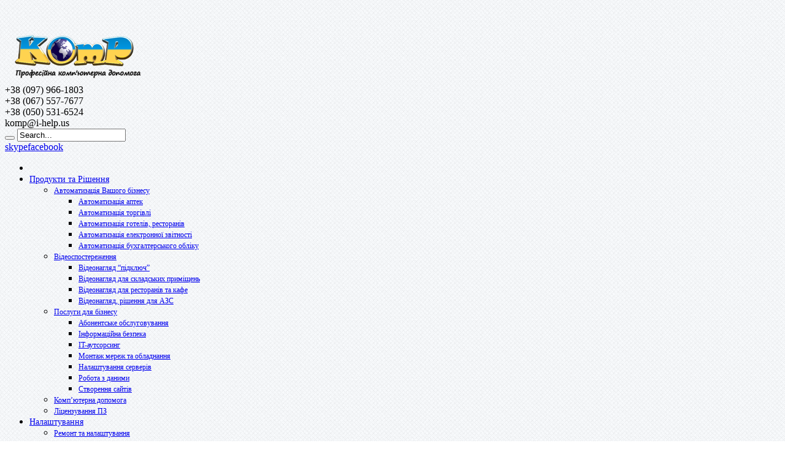

--- FILE ---
content_type: text/html; charset=UTF-8
request_url: https://i-help.us/about/
body_size: 17784
content:
<!DOCTYPE html>
<!--[if IE 7]>
<html class="ie ie7" lang="uk" prefix="og: https://ogp.me/ns#">
<![endif]-->
<!--[if IE 8]>
<html class="ie ie8" lang="uk" prefix="og: https://ogp.me/ns#">
<![endif]-->
<!--[if !(IE 7) | !(IE 8)  ]><!-->
<html lang="uk" prefix="og: https://ogp.me/ns#" dir="ltr">
<!--<![endif]-->
<head>

	<!-- Basic Page Needs
  ================================================== -->
	<meta charset="UTF-8">
	<title>Про нас - KOmP Systems Швидка комп&#039;ютерна допомога</title><link rel="preload" data-rocket-preload as="style" href="https://fonts.googleapis.com/css?family=Open%20Sans%3A300italic%2C400italic%2C600italic%2C400%2C300%2C600&#038;display=swap" /><link rel="stylesheet" href="https://fonts.googleapis.com/css?family=Open%20Sans%3A300italic%2C400italic%2C600italic%2C400%2C300%2C600&#038;display=swap" media="print" onload="this.media='all'" /><noscript><link rel="stylesheet" href="https://fonts.googleapis.com/css?family=Open%20Sans%3A300italic%2C400italic%2C600italic%2C400%2C300%2C600&#038;display=swap" /></noscript>

	<meta name="description" content="Ваша постійна Комп&#039;ютерна Допомога" />

	<!-- Mobile Specific Metas
  ================================================== -->
	<meta name="viewport" content="width=device-width, initial-scale=1, maximum-scale=1">

	<!-- CSS
  ================================================== -->
	<link rel="stylesheet" href="https://i-help.us/wp-content/themes/ihelp/style.css">
	
	
	<style type='text/css'>
		#menu > ul > li > a {
			font-size: 14px;
		}
		#menu > ul > li ul > li > a {
			font-size: 12px;
		}
	</style>	
	
	<!-- JS
  ================================================== -->	
	
							
				
			
		
		
	<!--[if lt IE 9]>
		<script src="http://html5shim.googlecode.com/svn/trunk/html5.js"></script>
	<![endif]-->

	<!-- Favicons
	================================================== -->
	<link rel="icon" type="image/x-icon" href="https://i-help.us/wp-content/uploads/2012/12/favicon.png">	
	
	
<!-- Пошукова оптимізація (SEO) з Rank Math PRO - https://rankmath.com/ -->
<meta name="description" content="Ми працюємо на Комп&#039;ютерному ринку регіону вже більше 10 років. За цей час нам вдалося обслужити величезну кількість клієнтів. Адже наша фірма не тільки"/>
<meta name="robots" content="follow, index, max-snippet:-1, max-video-preview:-1, max-image-preview:large"/>
<link rel="canonical" href="https://i-help.us/about/" />
<meta property="og:locale" content="uk_UA" />
<meta property="og:type" content="article" />
<meta property="og:title" content="Про нас | KOmP Systems Швидка комп&#039;ютерна допомога" />
<meta property="og:description" content="Ми працюємо на Комп&#039;ютерному ринку регіону вже більше 10 років. За цей час нам вдалося обслужити величезну кількість клієнтів. Адже наша фірма не тільки" />
<meta property="og:url" content="https://i-help.us/about/" />
<meta property="og:site_name" content="KOmP Systems - Комп\&#039;ютерна Допомога Online" />
<meta property="article:section" content="blog" />
<meta property="og:updated_time" content="2014-01-26T22:48:16+02:00" />
<meta property="article:published_time" content="2010-02-11T15:59:25+02:00" />
<meta property="article:modified_time" content="2014-01-26T22:48:16+02:00" />
<meta name="twitter:card" content="summary_large_image" />
<meta name="twitter:title" content="Про нас | KOmP Systems Швидка комп&#039;ютерна допомога" />
<meta name="twitter:description" content="Ми працюємо на Комп&#039;ютерному ринку регіону вже більше 10 років. За цей час нам вдалося обслужити величезну кількість клієнтів. Адже наша фірма не тільки" />
<meta name="twitter:label1" content="Час для читання" />
<meta name="twitter:data1" content="2 хвилини" />
<script type="application/ld+json" class="rank-math-schema-pro">{"@context":"https://schema.org","@graph":[{"@type":"Organization","@id":"https://i-help.us/#organization","name":"\u041a\u043e\u043c\u043f\\'\u044e\u0442\u0435\u0440\u043d\u0430 \u0414\u043e\u043f\u043e\u043c\u043e\u0433\u0430 Online","url":"https://i-help.us","logo":{"@type":"ImageObject","@id":"https://i-help.us/#logo","url":"https://i-help.us/wp-content/uploads/2013/07/logo.png","contentUrl":"https://i-help.us/wp-content/uploads/2013/07/logo.png","caption":"KOmP Systems - \u041a\u043e\u043c\u043f\\'\u044e\u0442\u0435\u0440\u043d\u0430 \u0414\u043e\u043f\u043e\u043c\u043e\u0433\u0430 Online","inLanguage":"uk","width":"235","height":"86"}},{"@type":"WebSite","@id":"https://i-help.us/#website","url":"https://i-help.us","name":"KOmP Systems - \u041a\u043e\u043c\u043f\\'\u044e\u0442\u0435\u0440\u043d\u0430 \u0414\u043e\u043f\u043e\u043c\u043e\u0433\u0430 Online","alternateName":"\u041a\u043e\u043c\u043f\\'\u044e\u0442\u0435\u0440\u043d\u0430 \u0414\u043e\u043f\u043e\u043c\u043e\u0433\u0430 Online","publisher":{"@id":"https://i-help.us/#organization"},"inLanguage":"uk"},{"@type":"ImageObject","@id":"http://i-help.us/wp-content/uploads/2013/07/logo.png","url":"http://i-help.us/wp-content/uploads/2013/07/logo.png","width":"200","height":"200","inLanguage":"uk"},{"@type":"WebPage","@id":"https://i-help.us/about/#webpage","url":"https://i-help.us/about/","name":"\u041f\u0440\u043e \u043d\u0430\u0441 | KOmP Systems \u0428\u0432\u0438\u0434\u043a\u0430 \u043a\u043e\u043c\u043f&#039;\u044e\u0442\u0435\u0440\u043d\u0430 \u0434\u043e\u043f\u043e\u043c\u043e\u0433\u0430","datePublished":"2010-02-11T15:59:25+02:00","dateModified":"2014-01-26T22:48:16+02:00","isPartOf":{"@id":"https://i-help.us/#website"},"primaryImageOfPage":{"@id":"http://i-help.us/wp-content/uploads/2013/07/logo.png"},"inLanguage":"uk"},{"@type":"Person","@id":"https://i-help.us/author/admin/","name":"\u0410\u0434\u043c\u0456\u043d\u0456\u0441\u0442\u0440\u0430\u0446\u0456\u044f","url":"https://i-help.us/author/admin/","image":{"@type":"ImageObject","@id":"https://secure.gravatar.com/avatar/db032b65964906730f3928145df6fba0?s=96&amp;d=mm&amp;r=g","url":"https://secure.gravatar.com/avatar/db032b65964906730f3928145df6fba0?s=96&amp;d=mm&amp;r=g","caption":"\u0410\u0434\u043c\u0456\u043d\u0456\u0441\u0442\u0440\u0430\u0446\u0456\u044f","inLanguage":"uk"},"worksFor":{"@id":"https://i-help.us/#organization"}},{"@type":"Article","headline":"\u041f\u0440\u043e \u043d\u0430\u0441 | KOmP Systems \u0428\u0432\u0438\u0434\u043a\u0430 \u043a\u043e\u043c\u043f&#039;\u044e\u0442\u0435\u0440\u043d\u0430 \u0434\u043e\u043f\u043e\u043c\u043e\u0433\u0430","datePublished":"2010-02-11T15:59:25+02:00","dateModified":"2014-01-26T22:48:16+02:00","author":{"@id":"https://i-help.us/author/admin/","name":"\u0410\u0434\u043c\u0456\u043d\u0456\u0441\u0442\u0440\u0430\u0446\u0456\u044f"},"publisher":{"@id":"https://i-help.us/#organization"},"description":"\u041c\u0438 \u043f\u0440\u0430\u0446\u044e\u0454\u043c\u043e \u043d\u0430 \u041a\u043e\u043c\u043f&#039;\u044e\u0442\u0435\u0440\u043d\u043e\u043c\u0443 \u0440\u0438\u043d\u043a\u0443 \u0440\u0435\u0433\u0456\u043e\u043d\u0443 \u0432\u0436\u0435 \u0431\u0456\u043b\u044c\u0448\u0435 10 \u0440\u043e\u043a\u0456\u0432. \u0417\u0430 \u0446\u0435\u0439 \u0447\u0430\u0441 \u043d\u0430\u043c \u0432\u0434\u0430\u043b\u043e\u0441\u044f \u043e\u0431\u0441\u043b\u0443\u0436\u0438\u0442\u0438 \u0432\u0435\u043b\u0438\u0447\u0435\u0437\u043d\u0443 \u043a\u0456\u043b\u044c\u043a\u0456\u0441\u0442\u044c \u043a\u043b\u0456\u0454\u043d\u0442\u0456\u0432. \u0410\u0434\u0436\u0435 \u043d\u0430\u0448\u0430 \u0444\u0456\u0440\u043c\u0430 \u043d\u0435 \u0442\u0456\u043b\u044c\u043a\u0438","name":"\u041f\u0440\u043e \u043d\u0430\u0441 | KOmP Systems \u0428\u0432\u0438\u0434\u043a\u0430 \u043a\u043e\u043c\u043f&#039;\u044e\u0442\u0435\u0440\u043d\u0430 \u0434\u043e\u043f\u043e\u043c\u043e\u0433\u0430","@id":"https://i-help.us/about/#richSnippet","isPartOf":{"@id":"https://i-help.us/about/#webpage"},"image":{"@id":"http://i-help.us/wp-content/uploads/2013/07/logo.png"},"inLanguage":"uk","mainEntityOfPage":{"@id":"https://i-help.us/about/#webpage"}}]}</script>
<!-- /Плагін Rank Math WordPress SEO -->

<link href='https://fonts.gstatic.com' crossorigin rel='preconnect' />
<link rel="alternate" type="application/rss+xml" title="KOmP Systems Швидка комп&#039;ютерна допомога &raquo; стрічка" href="https://i-help.us/feed/" />
<link rel="alternate" type="application/rss+xml" title="KOmP Systems Швидка комп&#039;ютерна допомога &raquo; Канал коментарів" href="https://i-help.us/comments/feed/" />
<style id='wp-emoji-styles-inline-css' type='text/css'>

	img.wp-smiley, img.emoji {
		display: inline !important;
		border: none !important;
		box-shadow: none !important;
		height: 1em !important;
		width: 1em !important;
		margin: 0 0.07em !important;
		vertical-align: -0.1em !important;
		background: none !important;
		padding: 0 !important;
	}
</style>
<link rel='stylesheet' id='wp-block-library-css' href='https://i-help.us/wp-includes/css/dist/block-library/style.min.css?ver=6.6.4' type='text/css' media='all' />
<style id='classic-theme-styles-inline-css' type='text/css'>
/*! This file is auto-generated */
.wp-block-button__link{color:#fff;background-color:#32373c;border-radius:9999px;box-shadow:none;text-decoration:none;padding:calc(.667em + 2px) calc(1.333em + 2px);font-size:1.125em}.wp-block-file__button{background:#32373c;color:#fff;text-decoration:none}
</style>
<style id='global-styles-inline-css' type='text/css'>
:root{--wp--preset--aspect-ratio--square: 1;--wp--preset--aspect-ratio--4-3: 4/3;--wp--preset--aspect-ratio--3-4: 3/4;--wp--preset--aspect-ratio--3-2: 3/2;--wp--preset--aspect-ratio--2-3: 2/3;--wp--preset--aspect-ratio--16-9: 16/9;--wp--preset--aspect-ratio--9-16: 9/16;--wp--preset--color--black: #000000;--wp--preset--color--cyan-bluish-gray: #abb8c3;--wp--preset--color--white: #ffffff;--wp--preset--color--pale-pink: #f78da7;--wp--preset--color--vivid-red: #cf2e2e;--wp--preset--color--luminous-vivid-orange: #ff6900;--wp--preset--color--luminous-vivid-amber: #fcb900;--wp--preset--color--light-green-cyan: #7bdcb5;--wp--preset--color--vivid-green-cyan: #00d084;--wp--preset--color--pale-cyan-blue: #8ed1fc;--wp--preset--color--vivid-cyan-blue: #0693e3;--wp--preset--color--vivid-purple: #9b51e0;--wp--preset--gradient--vivid-cyan-blue-to-vivid-purple: linear-gradient(135deg,rgba(6,147,227,1) 0%,rgb(155,81,224) 100%);--wp--preset--gradient--light-green-cyan-to-vivid-green-cyan: linear-gradient(135deg,rgb(122,220,180) 0%,rgb(0,208,130) 100%);--wp--preset--gradient--luminous-vivid-amber-to-luminous-vivid-orange: linear-gradient(135deg,rgba(252,185,0,1) 0%,rgba(255,105,0,1) 100%);--wp--preset--gradient--luminous-vivid-orange-to-vivid-red: linear-gradient(135deg,rgba(255,105,0,1) 0%,rgb(207,46,46) 100%);--wp--preset--gradient--very-light-gray-to-cyan-bluish-gray: linear-gradient(135deg,rgb(238,238,238) 0%,rgb(169,184,195) 100%);--wp--preset--gradient--cool-to-warm-spectrum: linear-gradient(135deg,rgb(74,234,220) 0%,rgb(151,120,209) 20%,rgb(207,42,186) 40%,rgb(238,44,130) 60%,rgb(251,105,98) 80%,rgb(254,248,76) 100%);--wp--preset--gradient--blush-light-purple: linear-gradient(135deg,rgb(255,206,236) 0%,rgb(152,150,240) 100%);--wp--preset--gradient--blush-bordeaux: linear-gradient(135deg,rgb(254,205,165) 0%,rgb(254,45,45) 50%,rgb(107,0,62) 100%);--wp--preset--gradient--luminous-dusk: linear-gradient(135deg,rgb(255,203,112) 0%,rgb(199,81,192) 50%,rgb(65,88,208) 100%);--wp--preset--gradient--pale-ocean: linear-gradient(135deg,rgb(255,245,203) 0%,rgb(182,227,212) 50%,rgb(51,167,181) 100%);--wp--preset--gradient--electric-grass: linear-gradient(135deg,rgb(202,248,128) 0%,rgb(113,206,126) 100%);--wp--preset--gradient--midnight: linear-gradient(135deg,rgb(2,3,129) 0%,rgb(40,116,252) 100%);--wp--preset--font-size--small: 13px;--wp--preset--font-size--medium: 20px;--wp--preset--font-size--large: 36px;--wp--preset--font-size--x-large: 42px;--wp--preset--spacing--20: 0.44rem;--wp--preset--spacing--30: 0.67rem;--wp--preset--spacing--40: 1rem;--wp--preset--spacing--50: 1.5rem;--wp--preset--spacing--60: 2.25rem;--wp--preset--spacing--70: 3.38rem;--wp--preset--spacing--80: 5.06rem;--wp--preset--shadow--natural: 6px 6px 9px rgba(0, 0, 0, 0.2);--wp--preset--shadow--deep: 12px 12px 50px rgba(0, 0, 0, 0.4);--wp--preset--shadow--sharp: 6px 6px 0px rgba(0, 0, 0, 0.2);--wp--preset--shadow--outlined: 6px 6px 0px -3px rgba(255, 255, 255, 1), 6px 6px rgba(0, 0, 0, 1);--wp--preset--shadow--crisp: 6px 6px 0px rgba(0, 0, 0, 1);}:where(.is-layout-flex){gap: 0.5em;}:where(.is-layout-grid){gap: 0.5em;}body .is-layout-flex{display: flex;}.is-layout-flex{flex-wrap: wrap;align-items: center;}.is-layout-flex > :is(*, div){margin: 0;}body .is-layout-grid{display: grid;}.is-layout-grid > :is(*, div){margin: 0;}:where(.wp-block-columns.is-layout-flex){gap: 2em;}:where(.wp-block-columns.is-layout-grid){gap: 2em;}:where(.wp-block-post-template.is-layout-flex){gap: 1.25em;}:where(.wp-block-post-template.is-layout-grid){gap: 1.25em;}.has-black-color{color: var(--wp--preset--color--black) !important;}.has-cyan-bluish-gray-color{color: var(--wp--preset--color--cyan-bluish-gray) !important;}.has-white-color{color: var(--wp--preset--color--white) !important;}.has-pale-pink-color{color: var(--wp--preset--color--pale-pink) !important;}.has-vivid-red-color{color: var(--wp--preset--color--vivid-red) !important;}.has-luminous-vivid-orange-color{color: var(--wp--preset--color--luminous-vivid-orange) !important;}.has-luminous-vivid-amber-color{color: var(--wp--preset--color--luminous-vivid-amber) !important;}.has-light-green-cyan-color{color: var(--wp--preset--color--light-green-cyan) !important;}.has-vivid-green-cyan-color{color: var(--wp--preset--color--vivid-green-cyan) !important;}.has-pale-cyan-blue-color{color: var(--wp--preset--color--pale-cyan-blue) !important;}.has-vivid-cyan-blue-color{color: var(--wp--preset--color--vivid-cyan-blue) !important;}.has-vivid-purple-color{color: var(--wp--preset--color--vivid-purple) !important;}.has-black-background-color{background-color: var(--wp--preset--color--black) !important;}.has-cyan-bluish-gray-background-color{background-color: var(--wp--preset--color--cyan-bluish-gray) !important;}.has-white-background-color{background-color: var(--wp--preset--color--white) !important;}.has-pale-pink-background-color{background-color: var(--wp--preset--color--pale-pink) !important;}.has-vivid-red-background-color{background-color: var(--wp--preset--color--vivid-red) !important;}.has-luminous-vivid-orange-background-color{background-color: var(--wp--preset--color--luminous-vivid-orange) !important;}.has-luminous-vivid-amber-background-color{background-color: var(--wp--preset--color--luminous-vivid-amber) !important;}.has-light-green-cyan-background-color{background-color: var(--wp--preset--color--light-green-cyan) !important;}.has-vivid-green-cyan-background-color{background-color: var(--wp--preset--color--vivid-green-cyan) !important;}.has-pale-cyan-blue-background-color{background-color: var(--wp--preset--color--pale-cyan-blue) !important;}.has-vivid-cyan-blue-background-color{background-color: var(--wp--preset--color--vivid-cyan-blue) !important;}.has-vivid-purple-background-color{background-color: var(--wp--preset--color--vivid-purple) !important;}.has-black-border-color{border-color: var(--wp--preset--color--black) !important;}.has-cyan-bluish-gray-border-color{border-color: var(--wp--preset--color--cyan-bluish-gray) !important;}.has-white-border-color{border-color: var(--wp--preset--color--white) !important;}.has-pale-pink-border-color{border-color: var(--wp--preset--color--pale-pink) !important;}.has-vivid-red-border-color{border-color: var(--wp--preset--color--vivid-red) !important;}.has-luminous-vivid-orange-border-color{border-color: var(--wp--preset--color--luminous-vivid-orange) !important;}.has-luminous-vivid-amber-border-color{border-color: var(--wp--preset--color--luminous-vivid-amber) !important;}.has-light-green-cyan-border-color{border-color: var(--wp--preset--color--light-green-cyan) !important;}.has-vivid-green-cyan-border-color{border-color: var(--wp--preset--color--vivid-green-cyan) !important;}.has-pale-cyan-blue-border-color{border-color: var(--wp--preset--color--pale-cyan-blue) !important;}.has-vivid-cyan-blue-border-color{border-color: var(--wp--preset--color--vivid-cyan-blue) !important;}.has-vivid-purple-border-color{border-color: var(--wp--preset--color--vivid-purple) !important;}.has-vivid-cyan-blue-to-vivid-purple-gradient-background{background: var(--wp--preset--gradient--vivid-cyan-blue-to-vivid-purple) !important;}.has-light-green-cyan-to-vivid-green-cyan-gradient-background{background: var(--wp--preset--gradient--light-green-cyan-to-vivid-green-cyan) !important;}.has-luminous-vivid-amber-to-luminous-vivid-orange-gradient-background{background: var(--wp--preset--gradient--luminous-vivid-amber-to-luminous-vivid-orange) !important;}.has-luminous-vivid-orange-to-vivid-red-gradient-background{background: var(--wp--preset--gradient--luminous-vivid-orange-to-vivid-red) !important;}.has-very-light-gray-to-cyan-bluish-gray-gradient-background{background: var(--wp--preset--gradient--very-light-gray-to-cyan-bluish-gray) !important;}.has-cool-to-warm-spectrum-gradient-background{background: var(--wp--preset--gradient--cool-to-warm-spectrum) !important;}.has-blush-light-purple-gradient-background{background: var(--wp--preset--gradient--blush-light-purple) !important;}.has-blush-bordeaux-gradient-background{background: var(--wp--preset--gradient--blush-bordeaux) !important;}.has-luminous-dusk-gradient-background{background: var(--wp--preset--gradient--luminous-dusk) !important;}.has-pale-ocean-gradient-background{background: var(--wp--preset--gradient--pale-ocean) !important;}.has-electric-grass-gradient-background{background: var(--wp--preset--gradient--electric-grass) !important;}.has-midnight-gradient-background{background: var(--wp--preset--gradient--midnight) !important;}.has-small-font-size{font-size: var(--wp--preset--font-size--small) !important;}.has-medium-font-size{font-size: var(--wp--preset--font-size--medium) !important;}.has-large-font-size{font-size: var(--wp--preset--font-size--large) !important;}.has-x-large-font-size{font-size: var(--wp--preset--font-size--x-large) !important;}
:where(.wp-block-post-template.is-layout-flex){gap: 1.25em;}:where(.wp-block-post-template.is-layout-grid){gap: 1.25em;}
:where(.wp-block-columns.is-layout-flex){gap: 2em;}:where(.wp-block-columns.is-layout-grid){gap: 2em;}
:root :where(.wp-block-pullquote){font-size: 1.5em;line-height: 1.6;}
</style>
<link rel='stylesheet' id='flags_tpw_flags_css-css' href='//i-help.us/wp-content/plugins/transposh-translation-filter-for-wordpress/widgets/flags/tpw_flags_css.css?ver=1.0.9.6' type='text/css' media='all' />
<script type="text/javascript" src="https://i-help.us/wp-includes/js/jquery/jquery.min.js?ver=3.7.1" id="jquery-core-js"></script>
<script type="text/javascript" src="https://i-help.us/wp-includes/js/jquery/jquery-migrate.min.js?ver=3.4.1" id="jquery-migrate-js"></script>
<script type="text/javascript" src="https://i-help.us/wp-content/themes/ihelp/js/jquery.easing.1.3.js?ver=6.6.4" id="jquery.easing-js"></script>
<script type="text/javascript" src="https://i-help.us/wp-content/themes/ihelp/js/aqua.common.js?ver=6.6.4" id="aqua.common-js"></script>
<script type="text/javascript" src="https://i-help.us/wp-content/themes/ihelp/js/jquery.quicksand.js?ver=6.6.4" id="jquery.quicksand-js"></script>
<script type="text/javascript" src="https://i-help.us/wp-content/themes/ihelp/js/jquery.flexslider-min.js?ver=6.6.4" id="jquery.flexslider-js"></script>
<script type="text/javascript" src="https://i-help.us/wp-content/themes/ihelp/js/jquery.prettyPhoto.js?ver=6.6.4" id="jquery.prettyPhoto-js"></script>
<script type="text/javascript" src="https://i-help.us/wp-content/themes/ihelp/js/jquery.jcarousel.min.js?ver=6.6.4" id="jquery.jcarousel-js"></script>
<script type="text/javascript" src="https://i-help.us/wp-content/themes/ihelp/js/jquery.tipsy.js?ver=6.6.4" id="jquery.tipsy-js"></script>
<script type="text/javascript" src="https://i-help.us/wp-content/themes/ihelp/js/jquery.appear.js?ver=6.6.4" id="jquery.appear-js"></script>
<script type="text/javascript" src="https://i-help.us/wp-content/themes/ihelp/js/jquery.counter.js?ver=6.6.4" id="jquery.counter-js"></script>
<link rel="https://api.w.org/" href="https://i-help.us/wp-json/" /><link rel="alternate" title="JSON" type="application/json" href="https://i-help.us/wp-json/wp/v2/pages/444" /><link rel="EditURI" type="application/rsd+xml" title="RSD" href="https://i-help.us/xmlrpc.php?rsd" />
<link rel='shortlink' href='https://i-help.us/?p=444' />
<link rel="alternate" title="oEmbed (JSON)" type="application/json+oembed" href="https://i-help.us/wp-json/oembed/1.0/embed?url=https%3A%2F%2Fi-help.us%2Fabout%2F" />
<link rel="alternate" title="oEmbed (XML)" type="text/xml+oembed" href="https://i-help.us/wp-json/oembed/1.0/embed?url=https%3A%2F%2Fi-help.us%2Fabout%2F&#038;format=xml" />
<link rel="alternate" hreflang="en" href="/en/about/"/><link rel="alternate" hreflang="ru" href="/ru/about/"/><style type="text/css" id="custom-background-css">
body.custom-background { background-image: url("https://i-help.us/wp-content/uploads/2014/02/main_bgr2.png"); background-position: left top; background-size: auto; background-repeat: repeat; background-attachment: fixed; }
</style>
	<meta name="generator" content="Powered by Slider Revolution 6.7.15 - responsive, Mobile-Friendly Slider Plugin for WordPress with comfortable drag and drop interface." />
<script>function setREVStartSize(e){
			//window.requestAnimationFrame(function() {
				window.RSIW = window.RSIW===undefined ? window.innerWidth : window.RSIW;
				window.RSIH = window.RSIH===undefined ? window.innerHeight : window.RSIH;
				try {
					var pw = document.getElementById(e.c).parentNode.offsetWidth,
						newh;
					pw = pw===0 || isNaN(pw) || (e.l=="fullwidth" || e.layout=="fullwidth") ? window.RSIW : pw;
					e.tabw = e.tabw===undefined ? 0 : parseInt(e.tabw);
					e.thumbw = e.thumbw===undefined ? 0 : parseInt(e.thumbw);
					e.tabh = e.tabh===undefined ? 0 : parseInt(e.tabh);
					e.thumbh = e.thumbh===undefined ? 0 : parseInt(e.thumbh);
					e.tabhide = e.tabhide===undefined ? 0 : parseInt(e.tabhide);
					e.thumbhide = e.thumbhide===undefined ? 0 : parseInt(e.thumbhide);
					e.mh = e.mh===undefined || e.mh=="" || e.mh==="auto" ? 0 : parseInt(e.mh,0);
					if(e.layout==="fullscreen" || e.l==="fullscreen")
						newh = Math.max(e.mh,window.RSIH);
					else{
						e.gw = Array.isArray(e.gw) ? e.gw : [e.gw];
						for (var i in e.rl) if (e.gw[i]===undefined || e.gw[i]===0) e.gw[i] = e.gw[i-1];
						e.gh = e.el===undefined || e.el==="" || (Array.isArray(e.el) && e.el.length==0)? e.gh : e.el;
						e.gh = Array.isArray(e.gh) ? e.gh : [e.gh];
						for (var i in e.rl) if (e.gh[i]===undefined || e.gh[i]===0) e.gh[i] = e.gh[i-1];
											
						var nl = new Array(e.rl.length),
							ix = 0,
							sl;
						e.tabw = e.tabhide>=pw ? 0 : e.tabw;
						e.thumbw = e.thumbhide>=pw ? 0 : e.thumbw;
						e.tabh = e.tabhide>=pw ? 0 : e.tabh;
						e.thumbh = e.thumbhide>=pw ? 0 : e.thumbh;
						for (var i in e.rl) nl[i] = e.rl[i]<window.RSIW ? 0 : e.rl[i];
						sl = nl[0];
						for (var i in nl) if (sl>nl[i] && nl[i]>0) { sl = nl[i]; ix=i;}
						var m = pw>(e.gw[ix]+e.tabw+e.thumbw) ? 1 : (pw-(e.tabw+e.thumbw)) / (e.gw[ix]);
						newh =  (e.gh[ix] * m) + (e.tabh + e.thumbh);
					}
					var el = document.getElementById(e.c);
					if (el!==null && el) el.style.height = newh+"px";
					el = document.getElementById(e.c+"_wrapper");
					if (el!==null && el) {
						el.style.height = newh+"px";
						el.style.display = "block";
					}
				} catch(e){
					console.log("Failure at Presize of Slider:" + e)
				}
			//});
		  };</script>
<!-- ## NXS/OG ## --><!-- ## NXSOGTAGS ## --><!-- ## NXS/OG ## -->
	
	

<meta name="generator" content="WP Rocket 3.18.3" data-wpr-features="wpr_desktop" />
<meta name="translation-stats" content='{"total_phrases":null,"translated_phrases":null,"human_translated_phrases":null,"hidden_phrases":null,"hidden_translated_phrases":null,"hidden_translateable_phrases":null,"meta_phrases":null,"meta_translated_phrases":null,"time":null}'/></head>
<body class="page-template-default page page-id-444 page-parent custom-background">
  <div data-rocket-location-hash="99bb46786fd5bd31bcd7bdc067ad247a" id="wrapper">
  
  	<!-- Container -->
	<div data-rocket-location-hash="6005da2017e5fd3302f88d75d9af55c2" class="container">
	
		<div data-rocket-location-hash="521a69174bc0361186246eda28d7d634" class="header row">
			<div class="eight columns header_left">
								<a href="https://i-help.us/" title="KOmP Systems Швидка комп&#039;ютерна допомога" rel="home">
					<img src="https://i-help.us/wp-content/uploads/2013/07/logo.png" style='margin-top: 40px;' alt="KOmP Systems Швидка комп&#039;ютерна допомога"/>
				</a>
							</div><div id="translate-menu-widget"><div class="no_translate transposh_flags" ><a href="/en/about/"><span title="English" class="trf trf-us"></span></a><a href="/ru/about/"><span title="Русский" class="trf trf-ru"></span></a><a href="/about/" class="tr_active"><span title="Українська" class="trf trf-ua"></span></a></div><div id="tr_credit"></div></div>			<div class="eight columns">
				<div class="header_right">
					<div class="header_contacts clearfix">
											<div class="header_phone">+38 (097) 966-1803  </br>+38 (067) 557-7677 </br>+38 (050) 531-6524</div>
																<div class="header_mail">komp@i-help.us</div>
										</div>
					<div class="header_soc_search clearfix">
						<div class="header_search">
							<form class="search" action="https://i-help.us/" method="get">
								<button class="button_search"></button>
								<input name="s" id="s" type="text" value="Search..." onclick="this.value = '';">
							</form>
						</div>
						
				<a target='_blank' href='i-help.us' class='header_soc_skype' title='Skype'>skype</a><a target='_blank' href='https://www.facebook.com/ihelpus' class='header_soc_facebook' title='facebook'>facebook</a>						

					</div>				
				</div>
			</div>
		</div>
		
		<!-- Main Navigation -->
		<div data-rocket-location-hash="f54b562889c9ebf6ac6b73a9e43aad94" class="row no_bm">
			<div class="dark_menu sixteen columns">
			
			<div id="menu" class="menu-main-menu-container"><ul><li><a href="https://i-help.us/"><span class="home_icon"></span></a></li><li id="menu-item-1635" class="menu-item menu-item-type-post_type menu-item-object-page menu-item-has-children menu-item-1635"><a href="https://i-help.us/products-and-decision/">Продукти та Рішення<span></span></a>
<ul class="sub-menu">
	<li id="menu-item-2918" class="menu-item menu-item-type-post_type menu-item-object-page menu-item-has-children menu-item-2918"><a href="https://i-help.us/products-and-decision/automate-your-business/">Автоматизація Вашого бізнесу<span></span></a>
	<ul class="sub-menu">
		<li id="menu-item-3330" class="menu-item menu-item-type-post_type menu-item-object-portfolio menu-item-3330"><a href="https://i-help.us/portfolio_item/avtomatyzatsiya-aptek/">Автоматизація аптек</a></li>
		<li id="menu-item-2920" class="menu-item menu-item-type-post_type menu-item-object-portfolio menu-item-2920"><a href="https://i-help.us/portfolio_item/automate-shop/">Автоматизація торгівлі</a></li>
		<li id="menu-item-2919" class="menu-item menu-item-type-post_type menu-item-object-portfolio menu-item-2919"><a href="https://i-help.us/portfolio_item/hotel-automation/">Автоматизація готелів, ресторанів</a></li>
		<li id="menu-item-3353" class="menu-item menu-item-type-post_type menu-item-object-portfolio menu-item-3353"><a href="https://i-help.us/portfolio_item/avtomatyzatsiya-elektronnoji-zvitnosti/">Автоматизація електронної звітності</a></li>
		<li id="menu-item-3334" class="menu-item menu-item-type-post_type menu-item-object-portfolio menu-item-3334"><a href="https://i-help.us/portfolio_item/avtomatyzatsiya-buhhalterskoho-obliku/">Автоматизація бухгалтерського обліку</a></li>
	</ul>
</li>
	<li id="menu-item-3304" class="menu-item menu-item-type-post_type menu-item-object-page menu-item-has-children menu-item-3304"><a href="https://i-help.us/products-and-decision/videosecurity/">Відеоспостереження<span></span></a>
	<ul class="sub-menu">
		<li id="menu-item-3327" class="menu-item menu-item-type-post_type menu-item-object-portfolio menu-item-3327"><a href="https://i-help.us/portfolio_item/videonahlyad-pidklyuch/">Відеонагляд &#8220;підключ&#8221;</a></li>
		<li id="menu-item-3328" class="menu-item menu-item-type-post_type menu-item-object-portfolio menu-item-3328"><a href="https://i-help.us/portfolio_item/videonahlyad-dlya-skladskyh-prymischen/">Відеонагляд для складських приміщень</a></li>
		<li id="menu-item-3326" class="menu-item menu-item-type-post_type menu-item-object-portfolio menu-item-3326"><a href="https://i-help.us/portfolio_item/videonahlyad-dlya-restoraniv-ta-kafe/">Відеонагляд для ресторанів та кафе</a></li>
		<li id="menu-item-3325" class="menu-item menu-item-type-post_type menu-item-object-portfolio menu-item-3325"><a href="https://i-help.us/portfolio_item/videonahlyad-rishennya-dlya-azs/">Відеонагляд, рішення для АЗС</a></li>
	</ul>
</li>
	<li id="menu-item-3340" class="menu-item menu-item-type-post_type menu-item-object-page menu-item-has-children menu-item-3340"><a href="https://i-help.us/products-and-decision/service-for-business/">Послуги для бізнесу<span></span></a>
	<ul class="sub-menu">
		<li id="menu-item-3812" class="menu-item menu-item-type-post_type menu-item-object-page menu-item-3812"><a href="https://i-help.us/products-and-decision/abonentske-obsluhovuvannya/">Абонентське обслуговування</a></li>
		<li id="menu-item-3813" class="menu-item menu-item-type-post_type menu-item-object-page menu-item-3813"><a href="https://i-help.us/products-and-decision/service-for-business/informatsijna-bezpeka/">Інформаційна безпека</a></li>
		<li id="menu-item-4773" class="menu-item menu-item-type-post_type menu-item-object-page menu-item-4773"><a href="https://i-help.us/products-and-decision/service-for-business/it-autsorsynh/">IT-аутсорсинг</a></li>
		<li id="menu-item-3814" class="menu-item menu-item-type-post_type menu-item-object-page menu-item-3814"><a href="https://i-help.us/products-and-decision/service-for-business/montazh-merezh/">Монтаж мереж та обладнання</a></li>
		<li id="menu-item-4582" class="menu-item menu-item-type-post_type menu-item-object-page menu-item-4582"><a href="https://i-help.us/products-and-decision/service-for-business/posluhy-it-autsorsynhu/">Налаштування серверів</a></li>
		<li id="menu-item-3816" class="menu-item menu-item-type-post_type menu-item-object-page menu-item-3816"><a href="https://i-help.us/products-and-decision/service-for-business/robota-z-danymy/">Робота з даними</a></li>
		<li id="menu-item-3817" class="menu-item menu-item-type-post_type menu-item-object-page menu-item-3817"><a href="http://websait.kiev.ua/">Створення сайтів</a></li>
	</ul>
</li>
	<li id="menu-item-3285" class="menu-item menu-item-type-post_type menu-item-object-page menu-item-3285"><a href="https://i-help.us/products-and-decision/computer-help/">Комп’ютерна допомога</a></li>
	<li id="menu-item-5008" class="menu-item menu-item-type-post_type menu-item-object-page menu-item-5008"><a href="https://i-help.us/products-and-decision/software/software-legalization/">Ліцензування ПЗ</a></li>
</ul>
</li>
<li id="menu-item-1642" class="menu-item menu-item-type-post_type menu-item-object-page menu-item-has-children menu-item-1642"><a href="https://i-help.us/adjustment/">Налаштування<span></span></a>
<ul class="sub-menu">
	<li id="menu-item-1655" class="menu-item menu-item-type-post_type menu-item-object-page menu-item-1655"><a href="https://i-help.us/remontsetup-2/">Ремонт та налаштування</a></li>
	<li id="menu-item-4316" class="menu-item menu-item-type-post_type menu-item-object-page menu-item-4316"><a href="https://i-help.us/products-and-decision/abonentske-obsluhovuvannya/">Абонентське обслуговування</a></li>
	<li id="menu-item-1647" class="menu-item menu-item-type-post_type menu-item-object-page menu-item-has-children menu-item-1647"><a href="https://i-help.us/products-and-decision/service-for-business/install-and-configure-software/">Встановлення та налаштування програм<span></span></a>
	<ul class="sub-menu">
		<li id="menu-item-4840" class="menu-item menu-item-type-post_type menu-item-object-page menu-item-4840"><a href="https://i-help.us/products-and-decision/service-for-business/install-and-configure-software/ustanovka-windows/">Установка Windows</a></li>
		<li id="menu-item-4841" class="menu-item menu-item-type-post_type menu-item-object-page menu-item-4841"><a href="https://i-help.us/products-and-decision/service-for-business/install-and-configure-software/ustanovka-macos-x/">Установка MacOS X</a></li>
		<li id="menu-item-4842" class="menu-item menu-item-type-post_type menu-item-object-page menu-item-4842"><a href="https://i-help.us/products-and-decision/service-for-business/install-and-configure-software/ustanovka-linux/">Установка Linux</a></li>
	</ul>
</li>
	<li id="menu-item-1645" class="menu-item menu-item-type-post_type menu-item-object-page menu-item-1645"><a href="https://i-help.us/adjustment/wifi/">Бездротові мережі (Wi-Fi)</a></li>
	<li id="menu-item-1656" class="menu-item menu-item-type-post_type menu-item-object-page menu-item-1656"><a href="https://i-help.us/adjustment/setup-inet/">Установка мережі та інтернет</a></li>
	<li id="menu-item-1652" class="menu-item menu-item-type-post_type menu-item-object-page menu-item-1652"><a href="https://i-help.us/adjustment/connecting-peripherals/">Підключення периферійних пристроїв</a></li>
</ul>
</li>
<li id="menu-item-3458" class="menu-item menu-item-type-post_type menu-item-object-page menu-item-has-children menu-item-3458"><a href="https://i-help.us/services/">Послуги<span></span></a>
<ul class="sub-menu">
	<li id="menu-item-5165" class="menu-item menu-item-type-post_type menu-item-object-page menu-item-has-children menu-item-5165"><a href="https://i-help.us/services/repair-pc/">Ремонт комп&#8217;ютерів<span></span></a>
	<ul class="sub-menu">
		<li id="menu-item-2848" class="menu-item menu-item-type-post_type menu-item-object-portfolio menu-item-2848"><a href="https://i-help.us/portfolio_item/diagnostic-troubleshooting-pc/">Діагностика несправностей ПК</a></li>
		<li id="menu-item-2856" class="menu-item menu-item-type-post_type menu-item-object-portfolio menu-item-2856"><a href="https://i-help.us/portfolio_item/computer-setup/">Настройка комп&#8217;ютера</a></li>
		<li id="menu-item-2849" class="menu-item menu-item-type-post_type menu-item-object-portfolio menu-item-2849"><a href="https://i-help.us/portfolio_item/repair-system-unit/">Ремонт системного блока</a></li>
		<li id="menu-item-2850" class="menu-item menu-item-type-post_type menu-item-object-portfolio menu-item-2850"><a href="https://i-help.us/portfolio_item/repair-hard-drive/">Ремонт жорстких дисків</a></li>
		<li id="menu-item-2851" class="menu-item menu-item-type-post_type menu-item-object-portfolio menu-item-2851"><a href="https://i-help.us/portfolio_item/repair-power-supply/">Ремонт блоків живлення</a></li>
		<li id="menu-item-2852" class="menu-item menu-item-type-post_type menu-item-object-portfolio menu-item-2852"><a href="https://i-help.us/portfolio_item/components-replacement/">Заміна комплектуючих</a></li>
		<li id="menu-item-2853" class="menu-item menu-item-type-post_type menu-item-object-portfolio menu-item-2853"><a href="https://i-help.us/portfolio_item/upgrading-your-computer/">Модернізація комп&#8217;ютера</a></li>
		<li id="menu-item-2854" class="menu-item menu-item-type-post_type menu-item-object-portfolio menu-item-2854"><a href="https://i-help.us/portfolio_item/computer-services/">Обслуговування комп&#8217;ютерів</a></li>
		<li id="menu-item-2855" class="menu-item menu-item-type-post_type menu-item-object-portfolio menu-item-2855"><a href="https://i-help.us/portfolio_item/cleaning-pc-from-dust/">Очистка комп&#8217;ютера від пороху</a></li>
		<li id="menu-item-3324" class="menu-item menu-item-type-taxonomy menu-item-object-portfolio_category menu-item-3324"><a href="https://i-help.us/portfolio_category/repair-computer/">Ремонт комп&#8217;ютерів</a></li>
	</ul>
</li>
	<li id="menu-item-3462" class="menu-item menu-item-type-taxonomy menu-item-object-portfolio_category menu-item-has-children menu-item-3462"><a href="https://i-help.us/portfolio_category/repair-laptop/">Ремонт ноутбуків<span></span></a>
	<ul class="sub-menu">
		<li id="menu-item-2860" class="menu-item menu-item-type-post_type menu-item-object-portfolio menu-item-2860"><a href="https://i-help.us/portfolio_item/laptop-diagnostics/">Діагностика ноутбука</a></li>
		<li id="menu-item-2861" class="menu-item menu-item-type-post_type menu-item-object-portfolio menu-item-2861"><a href="https://i-help.us/portfolio_item/replacement-laptop-screen/">Заміна матриці ноутбука</a></li>
		<li id="menu-item-2862" class="menu-item menu-item-type-post_type menu-item-object-portfolio menu-item-2862"><a href="https://i-help.us/portfolio_item/replacement-laptop-keyboard/">Заміна клавіатури ноутбука</a></li>
		<li id="menu-item-2863" class="menu-item menu-item-type-post_type menu-item-object-portfolio menu-item-2863"><a href="https://i-help.us/portfolio_item/laptops-setup/">Налаштування ноутбуків</a></li>
		<li id="menu-item-2864" class="menu-item menu-item-type-post_type menu-item-object-portfolio menu-item-2864"><a href="https://i-help.us/portfolio_item/laptop-cleaning/">Чистка ноутбука</a></li>
		<li id="menu-item-2865" class="menu-item menu-item-type-post_type menu-item-object-portfolio menu-item-2865"><a href="https://i-help.us/portfolio_item/repair-and-replacement-videocard/">Ремонт та заміна відеокарти</a></li>
		<li id="menu-item-2866" class="menu-item menu-item-type-post_type menu-item-object-portfolio menu-item-2866"><a href="https://i-help.us/portfolio_item/upgrading-laptop/">Модернізація ноутбука</a></li>
	</ul>
</li>
	<li id="menu-item-5164" class="menu-item menu-item-type-post_type menu-item-object-page menu-item-has-children menu-item-5164"><a href="https://i-help.us/services/repair-apple/">Ремонт Apple<span></span></a>
	<ul class="sub-menu">
		<li id="menu-item-1653" class="menu-item menu-item-type-post_type menu-item-object-page menu-item-1653"><a href="https://i-help.us/iphone4repair/">Ремонт Apple iPhone4</a></li>
		<li id="menu-item-2879" class="menu-item menu-item-type-post_type menu-item-object-portfolio menu-item-2879"><a href="https://i-help.us/portfolio_item/apple-iphone-repair/">Ремонт Apple iPhone</a></li>
		<li id="menu-item-2880" class="menu-item menu-item-type-post_type menu-item-object-portfolio menu-item-2880"><a href="https://i-help.us/portfolio_item/ipad-repair/">Ремонт iPad</a></li>
		<li id="menu-item-3853" class="menu-item menu-item-type-post_type menu-item-object-portfolio menu-item-3853"><a href="https://i-help.us/portfolio_item/imac-repair/">Ремонт iMac</a></li>
		<li id="menu-item-3854" class="menu-item menu-item-type-post_type menu-item-object-portfolio menu-item-3854"><a href="https://i-help.us/portfolio_item/macbook-repair/">Ремонт MacBook</a></li>
		<li id="menu-item-2883" class="menu-item menu-item-type-post_type menu-item-object-portfolio menu-item-2883"><a href="https://i-help.us/portfolio_item/register-in-appstore/">Реєстрація на AppStore</a></li>
		<li id="menu-item-2884" class="menu-item menu-item-type-post_type menu-item-object-portfolio menu-item-2884"><a href="https://i-help.us/portfolio_item/installing-programs-on-apple/">Установка программ на Apple</a></li>
	</ul>
</li>
	<li id="menu-item-3466" class="menu-item menu-item-type-taxonomy menu-item-object-portfolio_category menu-item-has-children menu-item-3466"><a href="https://i-help.us/portfolio_category/repair-tablets/">Ремонт Планшетів<span></span></a>
	<ul class="sub-menu">
		<li id="menu-item-2888" class="menu-item menu-item-type-post_type menu-item-object-portfolio menu-item-2888"><a href="https://i-help.us/portfolio_item/registration-on-google-play/">Реєстрація в Google Play</a></li>
		<li id="menu-item-5149" class="menu-item menu-item-type-post_type menu-item-object-page menu-item-5149"><a href="https://i-help.us/ustanovka-prohramm-na-android/">Установка программ на Android</a></li>
	</ul>
</li>
	<li id="menu-item-3465" class="menu-item menu-item-type-taxonomy menu-item-object-portfolio_category menu-item-has-children menu-item-3465"><a href="https://i-help.us/portfolio_category/printers/">Принтери та МФУ<span></span></a>
	<ul class="sub-menu">
		<li id="menu-item-2893" class="menu-item menu-item-type-post_type menu-item-object-portfolio menu-item-2893"><a href="https://i-help.us/portfolio_item/refill-cartridges/">Заправка картриджів</a></li>
		<li id="menu-item-2894" class="menu-item menu-item-type-post_type menu-item-object-portfolio menu-item-2894"><a href="https://i-help.us/portfolio_item/flashing-printer/">Перепрошивка принтерів</a></li>
	</ul>
</li>
	<li id="menu-item-3464" class="menu-item menu-item-type-taxonomy menu-item-object-portfolio_category menu-item-has-children menu-item-3464"><a href="https://i-help.us/portfolio_category/removal-of-viruses/">Лікування вірусів<span></span></a>
	<ul class="sub-menu">
		<li id="menu-item-2898" class="menu-item menu-item-type-post_type menu-item-object-portfolio menu-item-2898"><a href="https://i-help.us/portfolio_item/install-antivirus/">Установка антивіруса</a></li>
		<li id="menu-item-2899" class="menu-item menu-item-type-post_type menu-item-object-portfolio menu-item-2899"><a href="https://i-help.us/portfolio_item/remove-pornobanera/">Видалення порнобанера</a></li>
		<li id="menu-item-2900" class="menu-item menu-item-type-post_type menu-item-object-portfolio menu-item-2900"><a href="https://i-help.us/portfolio_item/remove-sms-virus/">Видалення смс вірусів</a></li>
	</ul>
</li>
	<li id="menu-item-3463" class="menu-item menu-item-type-taxonomy menu-item-object-portfolio_category menu-item-has-children menu-item-3463"><a href="https://i-help.us/portfolio_category/data-recovery/">Відновлення даних<span></span></a>
	<ul class="sub-menu">
		<li id="menu-item-2901" class="menu-item menu-item-type-post_type menu-item-object-portfolio menu-item-2901"><a href="https://i-help.us/portfolio_item/recovering-data-from-flash-drive/">Відновлення даних з флешки</a></li>
		<li id="menu-item-2902" class="menu-item menu-item-type-post_type menu-item-object-portfolio menu-item-2902"><a href="https://i-help.us/portfolio_item/recover-deleted-files/">Відновлення видалених файлів</a></li>
		<li id="menu-item-2903" class="menu-item menu-item-type-post_type menu-item-object-portfolio menu-item-2903"><a href="https://i-help.us/portfolio_item/hard-drive-recovery/">Відновлення жорстких дисків</a></li>
		<li id="menu-item-2904" class="menu-item menu-item-type-post_type menu-item-object-portfolio menu-item-2904"><a href="https://i-help.us/portfolio_item/preservation-and-archiving-data/">Збереження та архівація даних</a></li>
	</ul>
</li>
	<li id="menu-item-1665" class="menu-item menu-item-type-post_type menu-item-object-page menu-item-1665"><a href="https://i-help.us/services/configuration-pc-for-you/">Складання комп&#8217;ютерів на замовлення</a></li>
</ul>
</li>
<li id="menu-item-4338" class="menu-item menu-item-type-custom menu-item-object-custom menu-item-4338"><a href="https://komp.ua/послуги/">Магазин</a></li>
<li id="menu-item-3004" class="menu-item menu-item-type-post_type menu-item-object-page menu-item-3004"><a href="https://i-help.us/blog/">Новини</a></li>
<li id="menu-item-1659" class="menu-item menu-item-type-post_type menu-item-object-page menu-item-has-children menu-item-1659"><a href="https://i-help.us/for-clients/">Клієнтам<span></span></a>
<ul class="sub-menu">
	<li id="menu-item-4227" class="menu-item menu-item-type-post_type menu-item-object-page menu-item-4227"><a href="https://i-help.us/for-clients/price/">Прайслист</a></li>
	<li id="menu-item-1767" class="menu-item menu-item-type-post_type menu-item-object-page menu-item-1767"><a href="https://i-help.us/for-clients/kyputy-notebook-v-uzhgorod/">Купити ноутбук</a></li>
	<li id="menu-item-1664" class="menu-item menu-item-type-post_type menu-item-object-page menu-item-1664"><a href="https://i-help.us/for-clients/computer/">Продаж комп&#8217;ютерів</a></li>
</ul>
</li>
<li id="menu-item-3007" class="menu-item menu-item-type-post_type menu-item-object-page current-menu-item page_item page-item-444 current_page_item menu-item-has-children menu-item-3007"><a href="https://i-help.us/about/" aria-current="page">Про нас<span></span></a>
<ul class="sub-menu">
	<li id="menu-item-4337" class="menu-item menu-item-type-post_type menu-item-object-page menu-item-4337"><a href="https://i-help.us/contacts/">Контакти</a></li>
	<li id="menu-item-4559" class="menu-item menu-item-type-post_type menu-item-object-page menu-item-4559"><a href="https://i-help.us/about/partnery/">Партнери</a></li>
</ul>
</li>
</ul></div>			
			<select id="select_menu" onchange="location = this.value"><option value="">Select Page</option><option value="https://i-help.us/products-and-decision/">Продукти та Рішення</option>

<ul class="sub-menu">
<option value="https://i-help.us/products-and-decision/automate-your-business/">&nbsp;&nbsp;&nbsp;&nbsp;Автоматизація Вашого бізнесу</option>

	<ul class="sub-menu">
<option value="https://i-help.us/portfolio_item/avtomatyzatsiya-aptek/">&nbsp;&nbsp;&nbsp;&nbsp;&nbsp;&nbsp;&nbsp;&nbsp;Автоматизація аптек</option>
</li>
<option value="https://i-help.us/portfolio_item/automate-shop/">&nbsp;&nbsp;&nbsp;&nbsp;&nbsp;&nbsp;&nbsp;&nbsp;Автоматизація торгівлі</option>
</li>
<option value="https://i-help.us/portfolio_item/hotel-automation/">&nbsp;&nbsp;&nbsp;&nbsp;&nbsp;&nbsp;&nbsp;&nbsp;Автоматизація готелів, ресторанів</option>
</li>
<option value="https://i-help.us/portfolio_item/avtomatyzatsiya-elektronnoji-zvitnosti/">&nbsp;&nbsp;&nbsp;&nbsp;&nbsp;&nbsp;&nbsp;&nbsp;Автоматизація електронної звітності</option>
</li>
<option value="https://i-help.us/portfolio_item/avtomatyzatsiya-buhhalterskoho-obliku/">&nbsp;&nbsp;&nbsp;&nbsp;&nbsp;&nbsp;&nbsp;&nbsp;Автоматизація бухгалтерського обліку</option>
</li>
	</ul>
</li>
<option value="https://i-help.us/products-and-decision/videosecurity/">&nbsp;&nbsp;&nbsp;&nbsp;Відеоспостереження</option>

	<ul class="sub-menu">
<option value="https://i-help.us/portfolio_item/videonahlyad-pidklyuch/">&nbsp;&nbsp;&nbsp;&nbsp;&nbsp;&nbsp;&nbsp;&nbsp;Відеонагляд &#8220;підключ&#8221;</option>
</li>
<option value="https://i-help.us/portfolio_item/videonahlyad-dlya-skladskyh-prymischen/">&nbsp;&nbsp;&nbsp;&nbsp;&nbsp;&nbsp;&nbsp;&nbsp;Відеонагляд для складських приміщень</option>
</li>
<option value="https://i-help.us/portfolio_item/videonahlyad-dlya-restoraniv-ta-kafe/">&nbsp;&nbsp;&nbsp;&nbsp;&nbsp;&nbsp;&nbsp;&nbsp;Відеонагляд для ресторанів та кафе</option>
</li>
<option value="https://i-help.us/portfolio_item/videonahlyad-rishennya-dlya-azs/">&nbsp;&nbsp;&nbsp;&nbsp;&nbsp;&nbsp;&nbsp;&nbsp;Відеонагляд, рішення для АЗС</option>
</li>
	</ul>
</li>
<option value="https://i-help.us/products-and-decision/service-for-business/">&nbsp;&nbsp;&nbsp;&nbsp;Послуги для бізнесу</option>

	<ul class="sub-menu">
<option value="https://i-help.us/products-and-decision/abonentske-obsluhovuvannya/">&nbsp;&nbsp;&nbsp;&nbsp;&nbsp;&nbsp;&nbsp;&nbsp;Абонентське обслуговування</option>
</li>
<option value="https://i-help.us/products-and-decision/service-for-business/informatsijna-bezpeka/">&nbsp;&nbsp;&nbsp;&nbsp;&nbsp;&nbsp;&nbsp;&nbsp;Інформаційна безпека</option>
</li>
<option value="https://i-help.us/products-and-decision/service-for-business/it-autsorsynh/">&nbsp;&nbsp;&nbsp;&nbsp;&nbsp;&nbsp;&nbsp;&nbsp;IT-аутсорсинг</option>
</li>
<option value="https://i-help.us/products-and-decision/service-for-business/montazh-merezh/">&nbsp;&nbsp;&nbsp;&nbsp;&nbsp;&nbsp;&nbsp;&nbsp;Монтаж мереж та обладнання</option>
</li>
<option value="https://i-help.us/products-and-decision/service-for-business/posluhy-it-autsorsynhu/">&nbsp;&nbsp;&nbsp;&nbsp;&nbsp;&nbsp;&nbsp;&nbsp;Налаштування серверів</option>
</li>
<option value="https://i-help.us/products-and-decision/service-for-business/robota-z-danymy/">&nbsp;&nbsp;&nbsp;&nbsp;&nbsp;&nbsp;&nbsp;&nbsp;Робота з даними</option>
</li>
<option value="http://websait.kiev.ua/">&nbsp;&nbsp;&nbsp;&nbsp;&nbsp;&nbsp;&nbsp;&nbsp;Створення сайтів</option>
</li>
	</ul>
</li>
<option value="https://i-help.us/products-and-decision/computer-help/">&nbsp;&nbsp;&nbsp;&nbsp;Комп’ютерна допомога</option>
</li>
<option value="https://i-help.us/products-and-decision/software/software-legalization/">&nbsp;&nbsp;&nbsp;&nbsp;Ліцензування ПЗ</option>
</li>
</ul>
</li>
<option value="https://i-help.us/adjustment/">Налаштування</option>

<ul class="sub-menu">
<option value="https://i-help.us/remontsetup-2/">&nbsp;&nbsp;&nbsp;&nbsp;Ремонт та налаштування</option>
</li>
<option value="https://i-help.us/products-and-decision/abonentske-obsluhovuvannya/">&nbsp;&nbsp;&nbsp;&nbsp;Абонентське обслуговування</option>
</li>
<option value="https://i-help.us/products-and-decision/service-for-business/install-and-configure-software/">&nbsp;&nbsp;&nbsp;&nbsp;Встановлення та налаштування програм</option>

	<ul class="sub-menu">
<option value="https://i-help.us/products-and-decision/service-for-business/install-and-configure-software/ustanovka-windows/">&nbsp;&nbsp;&nbsp;&nbsp;&nbsp;&nbsp;&nbsp;&nbsp;Установка Windows</option>
</li>
<option value="https://i-help.us/products-and-decision/service-for-business/install-and-configure-software/ustanovka-macos-x/">&nbsp;&nbsp;&nbsp;&nbsp;&nbsp;&nbsp;&nbsp;&nbsp;Установка MacOS X</option>
</li>
<option value="https://i-help.us/products-and-decision/service-for-business/install-and-configure-software/ustanovka-linux/">&nbsp;&nbsp;&nbsp;&nbsp;&nbsp;&nbsp;&nbsp;&nbsp;Установка Linux</option>
</li>
	</ul>
</li>
<option value="https://i-help.us/adjustment/wifi/">&nbsp;&nbsp;&nbsp;&nbsp;Бездротові мережі (Wi-Fi)</option>
</li>
<option value="https://i-help.us/adjustment/setup-inet/">&nbsp;&nbsp;&nbsp;&nbsp;Установка мережі та інтернет</option>
</li>
<option value="https://i-help.us/adjustment/connecting-peripherals/">&nbsp;&nbsp;&nbsp;&nbsp;Підключення периферійних пристроїв</option>
</li>
</ul>
</li>
<option value="https://i-help.us/services/">Послуги</option>

<ul class="sub-menu">
<option value="https://i-help.us/services/repair-pc/">&nbsp;&nbsp;&nbsp;&nbsp;Ремонт комп&#8217;ютерів</option>

	<ul class="sub-menu">
<option value="https://i-help.us/portfolio_item/diagnostic-troubleshooting-pc/">&nbsp;&nbsp;&nbsp;&nbsp;&nbsp;&nbsp;&nbsp;&nbsp;Діагностика несправностей ПК</option>
</li>
<option value="https://i-help.us/portfolio_item/computer-setup/">&nbsp;&nbsp;&nbsp;&nbsp;&nbsp;&nbsp;&nbsp;&nbsp;Настройка комп&#8217;ютера</option>
</li>
<option value="https://i-help.us/portfolio_item/repair-system-unit/">&nbsp;&nbsp;&nbsp;&nbsp;&nbsp;&nbsp;&nbsp;&nbsp;Ремонт системного блока</option>
</li>
<option value="https://i-help.us/portfolio_item/repair-hard-drive/">&nbsp;&nbsp;&nbsp;&nbsp;&nbsp;&nbsp;&nbsp;&nbsp;Ремонт жорстких дисків</option>
</li>
<option value="https://i-help.us/portfolio_item/repair-power-supply/">&nbsp;&nbsp;&nbsp;&nbsp;&nbsp;&nbsp;&nbsp;&nbsp;Ремонт блоків живлення</option>
</li>
<option value="https://i-help.us/portfolio_item/components-replacement/">&nbsp;&nbsp;&nbsp;&nbsp;&nbsp;&nbsp;&nbsp;&nbsp;Заміна комплектуючих</option>
</li>
<option value="https://i-help.us/portfolio_item/upgrading-your-computer/">&nbsp;&nbsp;&nbsp;&nbsp;&nbsp;&nbsp;&nbsp;&nbsp;Модернізація комп&#8217;ютера</option>
</li>
<option value="https://i-help.us/portfolio_item/computer-services/">&nbsp;&nbsp;&nbsp;&nbsp;&nbsp;&nbsp;&nbsp;&nbsp;Обслуговування комп&#8217;ютерів</option>
</li>
<option value="https://i-help.us/portfolio_item/cleaning-pc-from-dust/">&nbsp;&nbsp;&nbsp;&nbsp;&nbsp;&nbsp;&nbsp;&nbsp;Очистка комп&#8217;ютера від пороху</option>
</li>
<option value="https://i-help.us/portfolio_category/repair-computer/">&nbsp;&nbsp;&nbsp;&nbsp;&nbsp;&nbsp;&nbsp;&nbsp;Ремонт комп&#8217;ютерів</option>
</li>
	</ul>
</li>
<option value="https://i-help.us/portfolio_category/repair-laptop/">&nbsp;&nbsp;&nbsp;&nbsp;Ремонт ноутбуків</option>

	<ul class="sub-menu">
<option value="https://i-help.us/portfolio_item/laptop-diagnostics/">&nbsp;&nbsp;&nbsp;&nbsp;&nbsp;&nbsp;&nbsp;&nbsp;Діагностика ноутбука</option>
</li>
<option value="https://i-help.us/portfolio_item/replacement-laptop-screen/">&nbsp;&nbsp;&nbsp;&nbsp;&nbsp;&nbsp;&nbsp;&nbsp;Заміна матриці ноутбука</option>
</li>
<option value="https://i-help.us/portfolio_item/replacement-laptop-keyboard/">&nbsp;&nbsp;&nbsp;&nbsp;&nbsp;&nbsp;&nbsp;&nbsp;Заміна клавіатури ноутбука</option>
</li>
<option value="https://i-help.us/portfolio_item/laptops-setup/">&nbsp;&nbsp;&nbsp;&nbsp;&nbsp;&nbsp;&nbsp;&nbsp;Налаштування ноутбуків</option>
</li>
<option value="https://i-help.us/portfolio_item/laptop-cleaning/">&nbsp;&nbsp;&nbsp;&nbsp;&nbsp;&nbsp;&nbsp;&nbsp;Чистка ноутбука</option>
</li>
<option value="https://i-help.us/portfolio_item/repair-and-replacement-videocard/">&nbsp;&nbsp;&nbsp;&nbsp;&nbsp;&nbsp;&nbsp;&nbsp;Ремонт та заміна відеокарти</option>
</li>
<option value="https://i-help.us/portfolio_item/upgrading-laptop/">&nbsp;&nbsp;&nbsp;&nbsp;&nbsp;&nbsp;&nbsp;&nbsp;Модернізація ноутбука</option>
</li>
	</ul>
</li>
<option value="https://i-help.us/services/repair-apple/">&nbsp;&nbsp;&nbsp;&nbsp;Ремонт Apple</option>

	<ul class="sub-menu">
<option value="https://i-help.us/iphone4repair/">&nbsp;&nbsp;&nbsp;&nbsp;&nbsp;&nbsp;&nbsp;&nbsp;Ремонт Apple iPhone4</option>
</li>
<option value="https://i-help.us/portfolio_item/apple-iphone-repair/">&nbsp;&nbsp;&nbsp;&nbsp;&nbsp;&nbsp;&nbsp;&nbsp;Ремонт Apple iPhone</option>
</li>
<option value="https://i-help.us/portfolio_item/ipad-repair/">&nbsp;&nbsp;&nbsp;&nbsp;&nbsp;&nbsp;&nbsp;&nbsp;Ремонт iPad</option>
</li>
<option value="https://i-help.us/portfolio_item/imac-repair/">&nbsp;&nbsp;&nbsp;&nbsp;&nbsp;&nbsp;&nbsp;&nbsp;Ремонт iMac</option>
</li>
<option value="https://i-help.us/portfolio_item/macbook-repair/">&nbsp;&nbsp;&nbsp;&nbsp;&nbsp;&nbsp;&nbsp;&nbsp;Ремонт MacBook</option>
</li>
<option value="https://i-help.us/portfolio_item/register-in-appstore/">&nbsp;&nbsp;&nbsp;&nbsp;&nbsp;&nbsp;&nbsp;&nbsp;Реєстрація на AppStore</option>
</li>
<option value="https://i-help.us/portfolio_item/installing-programs-on-apple/">&nbsp;&nbsp;&nbsp;&nbsp;&nbsp;&nbsp;&nbsp;&nbsp;Установка программ на Apple</option>
</li>
	</ul>
</li>
<option value="https://i-help.us/portfolio_category/repair-tablets/">&nbsp;&nbsp;&nbsp;&nbsp;Ремонт Планшетів</option>

	<ul class="sub-menu">
<option value="https://i-help.us/portfolio_item/registration-on-google-play/">&nbsp;&nbsp;&nbsp;&nbsp;&nbsp;&nbsp;&nbsp;&nbsp;Реєстрація в Google Play</option>
</li>
<option value="https://i-help.us/ustanovka-prohramm-na-android/">&nbsp;&nbsp;&nbsp;&nbsp;&nbsp;&nbsp;&nbsp;&nbsp;Установка программ на Android</option>
</li>
	</ul>
</li>
<option value="https://i-help.us/portfolio_category/printers/">&nbsp;&nbsp;&nbsp;&nbsp;Принтери та МФУ</option>

	<ul class="sub-menu">
<option value="https://i-help.us/portfolio_item/refill-cartridges/">&nbsp;&nbsp;&nbsp;&nbsp;&nbsp;&nbsp;&nbsp;&nbsp;Заправка картриджів</option>
</li>
<option value="https://i-help.us/portfolio_item/flashing-printer/">&nbsp;&nbsp;&nbsp;&nbsp;&nbsp;&nbsp;&nbsp;&nbsp;Перепрошивка принтерів</option>
</li>
	</ul>
</li>
<option value="https://i-help.us/portfolio_category/removal-of-viruses/">&nbsp;&nbsp;&nbsp;&nbsp;Лікування вірусів</option>

	<ul class="sub-menu">
<option value="https://i-help.us/portfolio_item/install-antivirus/">&nbsp;&nbsp;&nbsp;&nbsp;&nbsp;&nbsp;&nbsp;&nbsp;Установка антивіруса</option>
</li>
<option value="https://i-help.us/portfolio_item/remove-pornobanera/">&nbsp;&nbsp;&nbsp;&nbsp;&nbsp;&nbsp;&nbsp;&nbsp;Видалення порнобанера</option>
</li>
<option value="https://i-help.us/portfolio_item/remove-sms-virus/">&nbsp;&nbsp;&nbsp;&nbsp;&nbsp;&nbsp;&nbsp;&nbsp;Видалення смс вірусів</option>
</li>
	</ul>
</li>
<option value="https://i-help.us/portfolio_category/data-recovery/">&nbsp;&nbsp;&nbsp;&nbsp;Відновлення даних</option>

	<ul class="sub-menu">
<option value="https://i-help.us/portfolio_item/recovering-data-from-flash-drive/">&nbsp;&nbsp;&nbsp;&nbsp;&nbsp;&nbsp;&nbsp;&nbsp;Відновлення даних з флешки</option>
</li>
<option value="https://i-help.us/portfolio_item/recover-deleted-files/">&nbsp;&nbsp;&nbsp;&nbsp;&nbsp;&nbsp;&nbsp;&nbsp;Відновлення видалених файлів</option>
</li>
<option value="https://i-help.us/portfolio_item/hard-drive-recovery/">&nbsp;&nbsp;&nbsp;&nbsp;&nbsp;&nbsp;&nbsp;&nbsp;Відновлення жорстких дисків</option>
</li>
<option value="https://i-help.us/portfolio_item/preservation-and-archiving-data/">&nbsp;&nbsp;&nbsp;&nbsp;&nbsp;&nbsp;&nbsp;&nbsp;Збереження та архівація даних</option>
</li>
	</ul>
</li>
<option value="https://i-help.us/services/configuration-pc-for-you/">&nbsp;&nbsp;&nbsp;&nbsp;Складання комп&#8217;ютерів на замовлення</option>
</li>
</ul>
</li>
<option value="https://komp.ua/послуги/">Магазин</option>
</li>
<option value="https://i-help.us/blog/">Новини</option>
</li>
<option value="https://i-help.us/for-clients/">Клієнтам</option>

<ul class="sub-menu">
<option value="https://i-help.us/for-clients/price/">&nbsp;&nbsp;&nbsp;&nbsp;Прайслист</option>
</li>
<option value="https://i-help.us/for-clients/kyputy-notebook-v-uzhgorod/">&nbsp;&nbsp;&nbsp;&nbsp;Купити ноутбук</option>
</li>
<option value="https://i-help.us/for-clients/computer/">&nbsp;&nbsp;&nbsp;&nbsp;Продаж комп&#8217;ютерів</option>
</li>
</ul>
</li>
<option value="https://i-help.us/about/">Про нас</option>

<ul class="sub-menu">
<option value="https://i-help.us/contacts/">&nbsp;&nbsp;&nbsp;&nbsp;Контакти</option>
</li>
<option value="https://i-help.us/about/partnery/">&nbsp;&nbsp;&nbsp;&nbsp;Партнери</option>
</li>
</ul>
</li>
</select>							
						
			</div>
		</div>
		<!-- Main Navigation::END -->
<div data-rocket-location-hash="78e2965a8b7b8b4dedb09d5cc8b6c41a" class="row">
	<div class="sixteen columns">
	    <div class="breadcrumb"><a class="first_bc" href="https://i-help.us/"><span>Home</span></a><a class="last_bc" href="https://i-help.us/about/" title="Про нас"><span>Про нас</span></a></div>		<div class="page_heading"><h1>Про нас</h1></div>
	</div>
</div>


	<div data-rocket-location-hash="ca722c0fa35488ed8b185d1aa84c8a90" class="row">

		<!-- Post -->
		<div class="post-444 page type-page status-publish hentry" id="post-444" >
			<div class="sixteen columns">
								<p style="text-align: justify;"><img decoding="async" class="size-full wp-image-3189 alignleft" style="margin: 1px;" alt="" src="https://i-help.us/wp-content/uploads/2013/07/logo.png" width="235" height="86" />Ми працюємо на Комп&#8217;ютерному ринку регіону вже більше 10 років. За цей час нам вдалося обслужити величезну кількість клієнтів. Адже наша фірма не тільки займається продажем комп&#8217;ютерів, але і виконує багато специфічні роботи, пов&#8217;язані з експлуатацією обчислювальної техніки. Наприклад наша фірма займається сервісним обслуговуванням комп&#8217;ютерної техніки, ми пропонуємо організаціям і приватним особам послуги з профілактики, техобслуговування і ремонту купленої раніше техніки. Комп&#8217;ютерна допомога, надана нашими фахівцями, &#8211; запорука того, що Ваш комп&#8217;ютер буде швидко продіагностовано, знайдені несправності та проведено його ремонт. Крім того наші співробітники виконують налаштування комп&#8217;ютерів і ноутбуків, принтерів і мережевого устаткування, проводять монтаж локальних обчислювальних мереж з доступом до глобальної мережі Internet, допомагають у виборі та оновленні Вашої техніки. Фірма &#8220;KOmP Systems&#8221; надійний партнер у всьому, що стосується вибору комп&#8217;ютерної та оргтехніки і її сервісу.</p>
<div class="information closable">У Вас виникли <strong>ПРОПОЗИЦІЇ</strong> чи <strong>ЗАПИТАННЯ</strong>? Скористайтеся <span class="aqua_tooltip" original-title="КОНТАКТНА ФОРМА"><strong><span style="text-decoration: underline;"><a id="tooltip1" href="https://i-help.us/selling/online-form/">КОНТАКТНОЮ ФОРМОЮ</a></span></strong></span> для зв&#8217;язку з нами! </div>
<h3>Чому саме ми?</h3>
<p style="text-align: justify;">Звертаючись до нас, Ви можете бути впевнені в тому, що Ваш комп’ютер знаходиться в надійних руках. Комп’ютерна допомога здійснюється фахівцями з високим рівнем кваліфікації, установка і настроювання будь-яких цікавлячих Вас програми здійснюється в самі короткі терміни. З цією метою ми ставимо перед собою наступні завдання:</p>
</p>
<ul class="checked">
<li>Налагодження та обслуговування наявних локальних мереж;</li>
<li>Установка прав доступу до інформації в мережі та виходу в Інтернет;</li>
<li>Виконання обов’язків адміністратора локальних мереж;</li>
<li>Своєчасне створення резервних копій інформації;</li>
<li>Забезпечення захисту інформації та недопущення зараження вірусами;</li>
<li>Ремонт та обслуговування комп’ютерної техніки.</li>
</ul>
<p>
<p style="text-align: justify;">Ми пропонуємо комплексні рішення в області мультимедіа і Інтернет для домашніх, ділових і професійних користувачів. Ми здійснюємо постачання та роздрібну торгівлю широкого спектру продукції компаній &#8211; лідерів в області мультимедіа. Ми маємо завжди на складі &#8211; широкий вибір:</p>
<p><div class="column one-third  alpha">
</p>
<ul class="checked">
<li>Графічні акселератори</li>
<li>Професійні графічні плати</li>
<li>Материнські плати</li>
<li>Процесори</li>
<li>Модулі пам&#8217;яті</li>
</ul>
</div><div class="column one-third  alpha">
</p>
<ul class="checked">
<li>Жорсткі диски</li>
<li>Блоки живлення</li>
<li>Корпуси</li>
<li>Системи охложденія</li>
<li>Пристрої для відеомонтажу</li>
</ul>
</div><div class="column one-third  omega">
</p>
<ul class="checked">
<li>Звукові карти</li>
<li>Акустичні колонки</li>
<li>Клавіатури, миші</li>
<li>WEB-камери</li>
<li>TV / FM &#8211; тюнери</li>
</ul>
</div><br class="h10 clear"/></p>
<p style="text-align: left;">Завдяки комплексному підходу наша фірма допоможе Вам вирішити якщо не будь-які, то багато питань пов&#8217;язані з експлуатацією комп&#8217;ютерної техніки. Ми раді кожному клієнту і постараємося виконати будь-яке Ваше замовлення якісно і в строк.</p>
<p><div class="column two-thirds  alpha"><h2 class="title"><span>Чому саме ми</span></h2></p>
<p style="text-align: justify;">Професіонали компанії KOmP Systems при встановленні програм забезпечать безпечну експлуатацію та зручне використання техніки у всіх режимах, запобігають виникнення аварійних ситуацій та розширять функціональний потенціал комп’ютерів.Наша компанія надає широкий спектр послуг з установки та налаштування програмного забезпечення, крім того, Ви отримуєте можливість заощадити свій час і гроші.</p>
<p style="text-align: justify;">Завдяки комплексному підходу наша фірма допоможе Вам вирішити якщо не будь-які, то багато питань пов’язані з експлуатацією комп’ютерної техніки. Ми раді кожному клієнту і постараємося виконати будь-яке Ваше замовлення якісно і в строк.</p>
</div><div class="column one-third  omega"><h2 class="title"><span>Відгуки клієнтів</span></h2><!-- Testimonials -->
				<div class="testimonials">
					<div class="carousel_arrows_bgr"></div>
					<ul class="testimonials_carousel auto_scroll"><li class="column one-third alpha">
							<div class="testimonial_quote">
	                            <div class="quote_content">
	                                <p>Звернулися по допомогу з налаштування Програмного Комплексу. Отримали вичерпну відповідь та відалену допомогу!</p>
	                                <span class="quote_arrow"></span>
	                            </div>
	                            <div class="quote_author"><div class="icon_testimonial">Андрій П.</div><span class="quote_author_description">Розробник, Київ</span>
	                            </div>
	                        </div>
	                    </li><li class="column one-third alpha">
							<div class="testimonial_quote">
	                            <div class="quote_content">
	                                <p>Отримали допомогу за лічені хвилини. Дякуємо!</p>
	                                <span class="quote_arrow"></span>
	                            </div>
	                            <div class="quote_author"><div class="icon_testimonial">Олександр М.</div><span class="quote_author_description">Директор, Івано-Франківськ</span>
	                            </div>
	                        </div>
	                    </li><li class="column one-third alpha">
							<div class="testimonial_quote">
	                            <div class="quote_content">
	                                <p>Дякую Вам за допомогу в налаштуванні 1С комплексу.</p>
	                                <span class="quote_arrow"></span>
	                            </div>
	                            <div class="quote_author"><div class="icon_testimonial">Анатолій</div><span class="quote_author_description">Управляючий, Львів</span>
	                            </div>
	                        </div>
	                    </li></ul>
				</div>
				<!-- Testimonials::END --></div><br class="h10 clear"/></p>
	
				<div class="h10 clear"></div>
				<h2 class="title"><span>Portfolio Items</span></h2>
				<div data-rocket-location-hash="a53264f01569a2532bd3286f84a246fa" class="clear"></div>
				<div class="portfolio_items_in_page">
					<div class="carousel_arrows_bgr"></div>
					<ul id="portfolio_carousel_page">
								<li class="four columns portfolio_item">
									<a href="https://i-help.us/portfolio_item/avtomatyzatsiya-aptek/">
										<span class="pic"><img fetchpriority="high" decoding="async" width="478" height="300" src="https://i-help.us/wp-content/uploads/2013/10/apteki-478x300.jpg" class="attachment-post-thumbnail size-post-thumbnail wp-post-image" alt="" srcset="https://i-help.us/wp-content/uploads/2013/10/apteki-478x300.jpg 478w, https://i-help.us/wp-content/uploads/2013/10/apteki-460x290.jpg 460w" sizes="(max-width: 478px) 100vw, 478px" /><div class="img_overlay"></div></span>
										<h5>Автоматизація аптек</h5>
									</a>
								</li>
								<li class="four columns portfolio_item">
									<a href="https://i-help.us/portfolio_item/videonahlyad-rishennya-dlya-azs/">
										<span class="pic"><img decoding="async" width="500" height="300" src="https://i-help.us/wp-content/uploads/2013/10/azs-500x300.jpg" class="attachment-post-thumbnail size-post-thumbnail wp-post-image" alt="" srcset="https://i-help.us/wp-content/uploads/2013/10/azs-500x300.jpg 500w, https://i-help.us/wp-content/uploads/2013/10/azs-300x180.jpg 300w" sizes="(max-width: 500px) 100vw, 500px" /><div class="img_overlay"></div></span>
										<h5>Відеонагляд, рішення для АЗС</h5>
									</a>
								</li>
								<li class="four columns portfolio_item">
									<a href="https://i-help.us/portfolio_item/server-configuration/">
										<span class="pic"><img loading="lazy" decoding="async" width="580" height="300" src="https://i-help.us/wp-content/uploads/2013/07/laptop-diagnostics-580x300.jpg" class="attachment-post-thumbnail size-post-thumbnail wp-post-image" alt="" /><div class="img_overlay"></div></span>
										<h5>Послуги ІТ-аутсорсингу</h5>
									</a>
								</li>
								<li class="four columns portfolio_item">
									<a href="https://i-help.us/portfolio_item/repair-hard-drive/">
										<span class="pic"><img loading="lazy" decoding="async" width="580" height="300" src="https://i-help.us/wp-content/uploads/2012/12/repair-hard-drive-580x300.jpg" class="attachment-post-thumbnail size-post-thumbnail wp-post-image" alt="" /><div class="img_overlay"></div></span>
										<h5>Ремонт жорстких дисків</h5>
									</a>
								</li>
								<li class="four columns portfolio_item">
									<a href="https://i-help.us/portfolio_item/repair-and-replacement-videocard/">
										<span class="pic"><img loading="lazy" decoding="async" width="580" height="300" src="https://i-help.us/wp-content/uploads/2013/07/repair-and-replacement-videocard-580x300.jpg" class="attachment-post-thumbnail size-post-thumbnail wp-post-image" alt="" /><div class="img_overlay"></div></span>
										<h5>Ремонт та заміна відеокарти</h5>
									</a>
								</li>
								<li class="four columns portfolio_item">
									<a href="https://i-help.us/portfolio_item/install-antivirus/">
										<span class="pic"><img loading="lazy" decoding="async" width="580" height="300" src="https://i-help.us/wp-content/uploads/2013/07/install-antivirus-580x300.jpg" class="attachment-post-thumbnail size-post-thumbnail wp-post-image" alt="" /><div class="img_overlay"></div></span>
										<h5>Установка антивіруса</h5>
									</a>
								</li>
								<li class="four columns portfolio_item">
									<a href="https://i-help.us/portfolio_item/preservation-and-archiving-data/">
										<span class="pic"><img loading="lazy" decoding="async" width="580" height="300" src="https://i-help.us/wp-content/uploads/2013/07/preservation-and-archiving-data-580x300.jpg" class="attachment-post-thumbnail size-post-thumbnail wp-post-image" alt="" /><div class="img_overlay"></div></span>
										<h5>Збереження та архівація даних</h5>
									</a>
								</li>
								<li class="four columns portfolio_item">
									<a href="https://i-help.us/portfolio_item/samsung-laptop-repair/">
										<span class="pic"><img loading="lazy" decoding="async" width="580" height="300" src="https://i-help.us/wp-content/uploads/2013/07/samsung-laptop-repair-580x300.jpg" class="attachment-post-thumbnail size-post-thumbnail wp-post-image" alt="" /><div class="img_overlay"></div></span>
										<h5>Ремонт ноутбуків Samsung</h5>
									</a>
								</li>
								<li class="four columns portfolio_item">
									<a href="https://i-help.us/portfolio_item/computer-services/">
										<span class="pic"><img loading="lazy" decoding="async" width="580" height="300" src="https://i-help.us/wp-content/uploads/2012/12/computer-services-580x300.jpg" class="attachment-post-thumbnail size-post-thumbnail wp-post-image" alt="" /><div class="img_overlay"></div></span>
										<h5>Обслуговування комп&#8217;ютерів</h5>
									</a>
								</li>
								<li class="four columns portfolio_item">
									<a href="https://i-help.us/portfolio_item/lenovo-laptop-repair/">
										<span class="pic"><img loading="lazy" decoding="async" width="580" height="300" src="https://i-help.us/wp-content/uploads/2013/07/lenovo-laptop-repair-580x300.jpg" class="attachment-post-thumbnail size-post-thumbnail wp-post-image" alt="" /><div class="img_overlay"></div></span>
										<h5>Ремонт ноутбуків Lenovo</h5>
									</a>
								</li>
					</ul>
				</div>
				<div class="h20 clear"></div>
						
				<script type="text/javascript">
					jQuery(document).ready(function() {
						jQuery("#portfolio_carousel_page").jcarousel({
							scroll: (jQuery(window).width() > 767 ? 3 : 1),
							easing: "easeInOutExpo",
							animation: 600
						});
					});	
					
					
					// Reload carousels on window resize to scroll only 1 item if viewport is small
					jQuery(window).resize(function() {
						 var el = jQuery("#portfolio_carousel_page"), carousel = el.data("jcarousel"), win_width = jQuery(window).width();
						   var visibleItems = (win_width > 767 ? 3 : 1);
						   carousel.options.visible = visibleItems;
						   carousel.options.scroll = visibleItems;
						   carousel.reload();
					});
				</script>
											</div>
		</div>
		<!-- Post :: END -->
		
	</div>	


	</div>	
	<!-- Container::END -->
	
	<!-- Footer -->
	<div data-rocket-location-hash="bc6deb372e4d9cc5984b5b6202cb8fac" id="footer" class="container">
		<div data-rocket-location-hash="ac299b68e6f4bc5ad55012538693ffc9" class="row footer_inside">
		
		  <div class="four columns">
		  				<div class="textwidget"><a href="http://i-help.us/"><img class="size-full wp-image-3435 alignnone" alt="Професійна комп'ютерна допомога" src="https://i-help.us/wp-content/uploads/2013/10/logo-footer.png" width="170" height="61" /></a> <p style="text-align: justify;"><span style="color: #ffffff;">Вам необхідна допомога комп'ютерного фахівця? Проблеми з комп'ютером або ноутбуком? Наша компанія надає широкий спектр послуг. Обслуговування комп'ютерів і комп'ютерна допомога в Закарпатті та м.Ужгороді. Будь-який ремонт і налаштування комп'ютерів, ноутбуків і локальних мереж.</span></p></div>
			
		  </div>

		  <div class="four columns">
		  	<h3>Послуги</h3><div class="menu-services-footer-container"><ul id="menu-services-footer" class="menu"><li id="menu-item-3436" class="menu-item menu-item-type-post_type menu-item-object-page menu-item-3436"><a href="https://i-help.us/products-and-decision/service-for-business/">Послуги для бізнесу</a></li>
<li id="menu-item-3437" class="menu-item menu-item-type-post_type menu-item-object-page menu-item-3437"><a href="https://i-help.us/products-and-decision/videosecurity/">Відеоспостереження</a></li>
<li id="menu-item-4324" class="menu-item menu-item-type-post_type menu-item-object-page menu-item-4324"><a href="https://i-help.us/products-and-decision/abonentske-obsluhovuvannya/">Абонентське обслуговування</a></li>
<li id="menu-item-3439" class="menu-item menu-item-type-post_type menu-item-object-page menu-item-3439"><a href="https://i-help.us/adjustment/call-to-ehelp/">Виклик майстра</a></li>
<li id="menu-item-3441" class="menu-item menu-item-type-post_type menu-item-object-page menu-item-3441"><a href="https://i-help.us/adjustment/wifi/">Бездротові мережі (Wi-Fi)</a></li>
<li id="menu-item-3449" class="menu-item menu-item-type-post_type menu-item-object-page menu-item-3449"><a href="https://i-help.us/services/removal-of-viruses/">Лікування вірусів</a></li>
</ul></div><h3>Ремонт</h3><div class="menu-repair-menu-container"><ul id="menu-repair-menu" class="menu"><li id="menu-item-3444" class="menu-item menu-item-type-post_type menu-item-object-services menu-item-3444"><a href="https://i-help.us/services_item/remont-kompyuteriv/">Ремонт комп&#8217;ютерів</a></li>
<li id="menu-item-3445" class="menu-item menu-item-type-post_type menu-item-object-services menu-item-3445"><a href="https://i-help.us/services_item/remont-noutbukiv/">Ремонт ноутбуків</a></li>
<li id="menu-item-3446" class="menu-item menu-item-type-post_type menu-item-object-services menu-item-3446"><a href="https://i-help.us/services_item/modernizatsiya-kompyutera/">Модернізація комп&#8217;ютера</a></li>
<li id="menu-item-3447" class="menu-item menu-item-type-post_type menu-item-object-services menu-item-3447"><a href="https://i-help.us/services_item/remont-tehniky-apple/">Ремонт техніки Apple</a></li>
</ul></div>	
		  </div>

		  <div class="four columns">
		  	<h3><span>Останні новини</span></h3>
            <div class="boc_latest_post clearfix">
                <a href="https://i-help.us/pidklyuchennya-videorejestratora-do-merezhi-internet/"><img width="60" height="60" src="https://i-help.us/wp-content/uploads/2014/03/ecr21-60x60.jpg" class="attachment-small-thumb size-small-thumb wp-post-image" alt="" decoding="async" loading="lazy" srcset="https://i-help.us/wp-content/uploads/2014/03/ecr21-60x60.jpg 60w, https://i-help.us/wp-content/uploads/2014/03/ecr21-150x150.jpg 150w" sizes="(max-width: 60px) 100vw, 60px" /></a>
                <p class="boc_latest_post_title"><a href="https://i-help.us/pidklyuchennya-videorejestratora-do-merezhi-internet/">Особливості підключення відеореєстратора до мережі Інтернет. Відеонагляд</a></p>
                <p class="date">25.03.2014</p>
            </div>
                
            <div class="boc_latest_post clearfix">
                <a href="https://i-help.us/yak-pochystyty-klaviaturu-ne-rozbyrayuchy-jiji/"><img width="60" height="34" src="https://i-help.us/wp-content/uploads/2012/09/klaviatura.jpg" class="attachment-small-thumb size-small-thumb wp-post-image" alt="" decoding="async" loading="lazy" srcset="https://i-help.us/wp-content/uploads/2012/09/klaviatura.jpg 326w, https://i-help.us/wp-content/uploads/2012/09/klaviatura-300x171.jpg 300w" sizes="(max-width: 60px) 100vw, 60px" /></a>
                <p class="boc_latest_post_title"><a href="https://i-help.us/yak-pochystyty-klaviaturu-ne-rozbyrayuchy-jiji/">Як почистити клавіатуру, не розбираючи її</a></p>
                <p class="date">14.03.2014</p>
            </div>
                
            <div class="boc_latest_post clearfix">
                <a href="https://i-help.us/yak-stvoryty-dysk-dlya-skydannya-parolya-v-windows-7/"><img width="60" height="60" src="https://i-help.us/wp-content/uploads/2013/07/remove-pornobanera-60x60.jpg" class="attachment-small-thumb size-small-thumb wp-post-image" alt="" decoding="async" loading="lazy" srcset="https://i-help.us/wp-content/uploads/2013/07/remove-pornobanera-60x60.jpg 60w, https://i-help.us/wp-content/uploads/2013/07/remove-pornobanera-150x150.jpg 150w" sizes="(max-width: 60px) 100vw, 60px" /></a>
                <p class="boc_latest_post_title"><a href="https://i-help.us/yak-stvoryty-dysk-dlya-skydannya-parolya-v-windows-7/">Як створити диск для скидання пароля в Windows 7?</a></p>
                <p class="date">14.03.2014</p>
            </div>
                	
		  </div>

		  <div class="four columns">
		  	<h3>Контактна інформація</h3>				<div class="icon_phone">+380979661803</br> +380675577677</br> +380505316524</div>
		
				<div class="icon_mail">komp@i-help.us</div>
		
				<div class="icon_loc">Ужгород, вул. Новака, 14</div>
				
		<div class="clear h10"></div>
		
		<h3>Online послуги</h3><div class="menu-contacts-menu-container"><ul id="menu-contacts-menu" class="menu"><li id="menu-item-4231" class="menu-item menu-item-type-post_type menu-item-object-page menu-item-4231"><a href="https://i-help.us/for-clients/price/">Прайслист</a></li>
<li id="menu-item-4233" class="menu-item menu-item-type-post_type menu-item-object-page menu-item-4233"><a href="https://i-help.us/for-clients/online-form/">Онлайн замовлення</a></li>
<li id="menu-item-4339" class="menu-item menu-item-type-custom menu-item-object-custom menu-item-4339"><a href="https://komp.ua/послуги/">Магазин</a></li>
<li id="menu-item-4605" class="menu-item menu-item-type-post_type menu-item-object-page menu-item-4605"><a href="https://i-help.us/viddalena-pidtrymka-pc/">Віддалена підтримка ПК</a></li>
</ul></div>		
		  </div> 
	  </div> 
	  <div class="clear"></div>
	  <div data-rocket-location-hash="bc04295e498835f970fbd2543c14f838" class="footer_btm">
	  	<div class="footer_btm_inner">
	  	
	  	<a target='_blank' href='https://plus.google.com/u/0/111170951717014188854/' class='icon_google' title='Google+'>google</a><a target='_blank' href='i_help.us' class='icon_skype' title='Skype'>skype</a><a target='_blank' href='https://www.facebook.com/ihelpus' class='icon_facebook' title='Facebook'>facebook</a>	  	
		  	<div id="powered">Швидка <a href="http://i-help.us/">Комп'ютерна Допомога</a> та IT-аутсорсинг © 2003   |  Створено <a href="http://websait.uz.ua/" target="_blank">Вебсайт</a></div>
		</div>	  
	  </div>
	</div>
	<!-- Footer::END -->
	
  </div>
  
  
		<script>
			window.RS_MODULES = window.RS_MODULES || {};
			window.RS_MODULES.modules = window.RS_MODULES.modules || {};
			window.RS_MODULES.waiting = window.RS_MODULES.waiting || [];
			window.RS_MODULES.defered = true;
			window.RS_MODULES.moduleWaiting = window.RS_MODULES.moduleWaiting || {};
			window.RS_MODULES.type = 'compiled';
		</script>
		<link rel='stylesheet' id='rs-plugin-settings-css' href='//i-help.us/wp-content/plugins/revslider/sr6/assets/css/rs6.css?ver=6.7.15' type='text/css' media='all' />
<style id='rs-plugin-settings-inline-css' type='text/css'>
.tp-caption a{color:#ff7302;text-shadow:none;-webkit-transition:all 0.2s ease-out;-moz-transition:all 0.2s ease-out;-o-transition:all 0.2s ease-out;-ms-transition:all 0.2s ease-out}.tp-caption a:hover{color:#ffa902}
</style>
<script type="text/javascript" src="//i-help.us/wp-content/plugins/revslider/sr6/assets/js/rbtools.min.js?ver=6.7.15" defer async id="tp-tools-js"></script>
<script type="text/javascript" src="//i-help.us/wp-content/plugins/revslider/sr6/assets/js/rs6.min.js?ver=6.7.15" defer async id="revmin-js"></script>
<script type="text/javascript" src="https://i-help.us/wp-content/plugins/page-links-to/dist/new-tab.js?ver=3.3.7" id="page-links-to-js"></script>
<script type="text/javascript" id="transposh-js-extra">
/* <![CDATA[ */
var t_jp = {"ajaxurl":"https:\/\/i-help.us\/wp-admin\/admin-ajax.php","plugin_url":"\/\/i-help.us\/wp-content\/plugins\/transposh-translation-filter-for-wordpress","lang":"uk","olang":"uk","prefix":"tr_","preferred":["g","b","y","a","u"],"engines":{"b":1,"g":1,"u":1,"y":1}};
/* ]]> */
</script>
<script type="text/javascript" src="//i-help.us/wp-content/plugins/transposh-translation-filter-for-wordpress/js/transposh.js?ver=1.0.9.6" id="transposh-js"></script>
<!-- Analytics code -->  
<script>
  (function(i,s,o,g,r,a,m){i['GoogleAnalyticsObject']=r;i[r]=i[r]||function(){
  (i[r].q=i[r].q||[]).push(arguments)},i[r].l=1*new Date();a=s.createElement(o),
  m=s.getElementsByTagName(o)[0];a.async=1;a.src=g;m.parentNode.insertBefore(a,m)
  })(window,document,'script','//www.google-analytics.com/analytics.js','ga');

  ga('create', 'UA-21866708-1', 'i-help.us');
  ga('send', 'pageview');

</script>
  
  
<script>var rocket_beacon_data = {"ajax_url":"https:\/\/i-help.us\/wp-admin\/admin-ajax.php","nonce":"b7ac5ee09f","url":"https:\/\/i-help.us\/about","is_mobile":false,"width_threshold":1600,"height_threshold":700,"delay":500,"debug":null,"status":{"atf":true,"lrc":true},"elements":"img, video, picture, p, main, div, li, svg, section, header, span","lrc_threshold":1800}</script><script data-name="wpr-wpr-beacon" src='https://i-help.us/wp-content/plugins/wp-rocket/assets/js/wpr-beacon.min.js' async></script></body>
</html>	
<!-- This website is like a Rocket, isn't it? Performance optimized by WP Rocket. Learn more: https://wp-rocket.me - Debug: cached@1769245440 -->